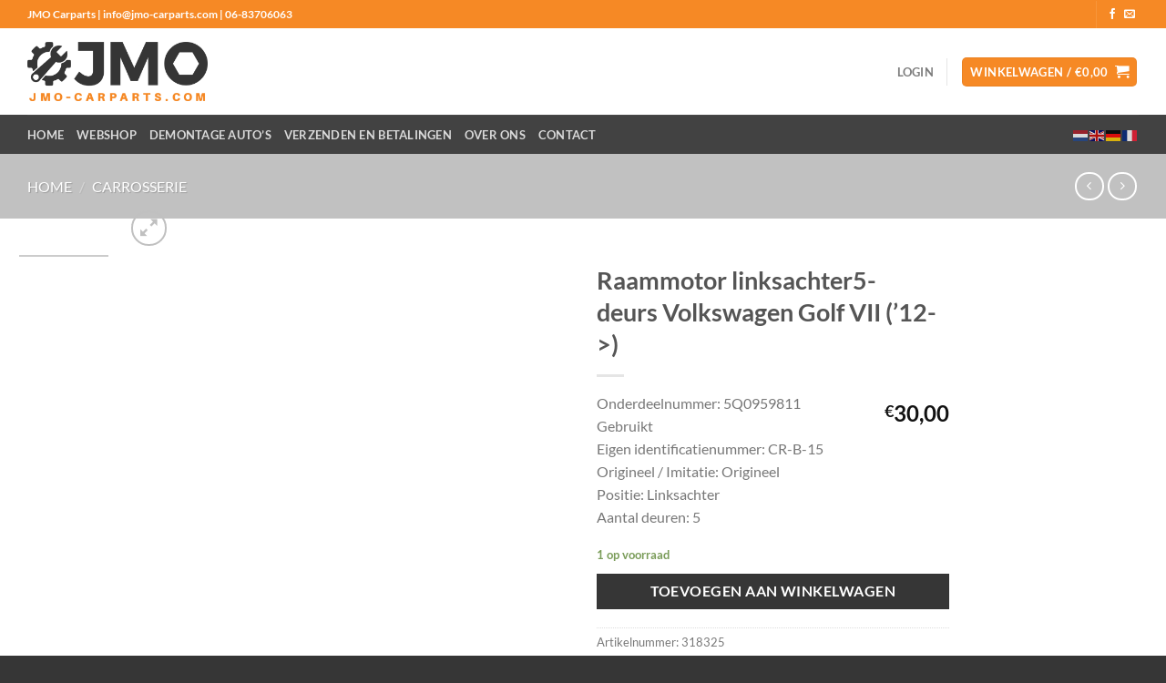

--- FILE ---
content_type: text/html; charset=utf-8
request_url: https://www.google.com/recaptcha/api2/anchor?ar=1&k=6LfWfIIUAAAAADmhqYPXCSg4EYztO5S9829c7FC1&co=aHR0cHM6Ly93d3cuam1vLWNhcnBhcnRzLmNvbTo0NDM.&hl=en&v=9TiwnJFHeuIw_s0wSd3fiKfN&size=invisible&anchor-ms=80000&execute-ms=30000&cb=5bc6d77ltzwa
body_size: 48049
content:
<!DOCTYPE HTML><html dir="ltr" lang="en"><head><meta http-equiv="Content-Type" content="text/html; charset=UTF-8">
<meta http-equiv="X-UA-Compatible" content="IE=edge">
<title>reCAPTCHA</title>
<style type="text/css">
/* cyrillic-ext */
@font-face {
  font-family: 'Roboto';
  font-style: normal;
  font-weight: 400;
  font-stretch: 100%;
  src: url(//fonts.gstatic.com/s/roboto/v48/KFO7CnqEu92Fr1ME7kSn66aGLdTylUAMa3GUBHMdazTgWw.woff2) format('woff2');
  unicode-range: U+0460-052F, U+1C80-1C8A, U+20B4, U+2DE0-2DFF, U+A640-A69F, U+FE2E-FE2F;
}
/* cyrillic */
@font-face {
  font-family: 'Roboto';
  font-style: normal;
  font-weight: 400;
  font-stretch: 100%;
  src: url(//fonts.gstatic.com/s/roboto/v48/KFO7CnqEu92Fr1ME7kSn66aGLdTylUAMa3iUBHMdazTgWw.woff2) format('woff2');
  unicode-range: U+0301, U+0400-045F, U+0490-0491, U+04B0-04B1, U+2116;
}
/* greek-ext */
@font-face {
  font-family: 'Roboto';
  font-style: normal;
  font-weight: 400;
  font-stretch: 100%;
  src: url(//fonts.gstatic.com/s/roboto/v48/KFO7CnqEu92Fr1ME7kSn66aGLdTylUAMa3CUBHMdazTgWw.woff2) format('woff2');
  unicode-range: U+1F00-1FFF;
}
/* greek */
@font-face {
  font-family: 'Roboto';
  font-style: normal;
  font-weight: 400;
  font-stretch: 100%;
  src: url(//fonts.gstatic.com/s/roboto/v48/KFO7CnqEu92Fr1ME7kSn66aGLdTylUAMa3-UBHMdazTgWw.woff2) format('woff2');
  unicode-range: U+0370-0377, U+037A-037F, U+0384-038A, U+038C, U+038E-03A1, U+03A3-03FF;
}
/* math */
@font-face {
  font-family: 'Roboto';
  font-style: normal;
  font-weight: 400;
  font-stretch: 100%;
  src: url(//fonts.gstatic.com/s/roboto/v48/KFO7CnqEu92Fr1ME7kSn66aGLdTylUAMawCUBHMdazTgWw.woff2) format('woff2');
  unicode-range: U+0302-0303, U+0305, U+0307-0308, U+0310, U+0312, U+0315, U+031A, U+0326-0327, U+032C, U+032F-0330, U+0332-0333, U+0338, U+033A, U+0346, U+034D, U+0391-03A1, U+03A3-03A9, U+03B1-03C9, U+03D1, U+03D5-03D6, U+03F0-03F1, U+03F4-03F5, U+2016-2017, U+2034-2038, U+203C, U+2040, U+2043, U+2047, U+2050, U+2057, U+205F, U+2070-2071, U+2074-208E, U+2090-209C, U+20D0-20DC, U+20E1, U+20E5-20EF, U+2100-2112, U+2114-2115, U+2117-2121, U+2123-214F, U+2190, U+2192, U+2194-21AE, U+21B0-21E5, U+21F1-21F2, U+21F4-2211, U+2213-2214, U+2216-22FF, U+2308-230B, U+2310, U+2319, U+231C-2321, U+2336-237A, U+237C, U+2395, U+239B-23B7, U+23D0, U+23DC-23E1, U+2474-2475, U+25AF, U+25B3, U+25B7, U+25BD, U+25C1, U+25CA, U+25CC, U+25FB, U+266D-266F, U+27C0-27FF, U+2900-2AFF, U+2B0E-2B11, U+2B30-2B4C, U+2BFE, U+3030, U+FF5B, U+FF5D, U+1D400-1D7FF, U+1EE00-1EEFF;
}
/* symbols */
@font-face {
  font-family: 'Roboto';
  font-style: normal;
  font-weight: 400;
  font-stretch: 100%;
  src: url(//fonts.gstatic.com/s/roboto/v48/KFO7CnqEu92Fr1ME7kSn66aGLdTylUAMaxKUBHMdazTgWw.woff2) format('woff2');
  unicode-range: U+0001-000C, U+000E-001F, U+007F-009F, U+20DD-20E0, U+20E2-20E4, U+2150-218F, U+2190, U+2192, U+2194-2199, U+21AF, U+21E6-21F0, U+21F3, U+2218-2219, U+2299, U+22C4-22C6, U+2300-243F, U+2440-244A, U+2460-24FF, U+25A0-27BF, U+2800-28FF, U+2921-2922, U+2981, U+29BF, U+29EB, U+2B00-2BFF, U+4DC0-4DFF, U+FFF9-FFFB, U+10140-1018E, U+10190-1019C, U+101A0, U+101D0-101FD, U+102E0-102FB, U+10E60-10E7E, U+1D2C0-1D2D3, U+1D2E0-1D37F, U+1F000-1F0FF, U+1F100-1F1AD, U+1F1E6-1F1FF, U+1F30D-1F30F, U+1F315, U+1F31C, U+1F31E, U+1F320-1F32C, U+1F336, U+1F378, U+1F37D, U+1F382, U+1F393-1F39F, U+1F3A7-1F3A8, U+1F3AC-1F3AF, U+1F3C2, U+1F3C4-1F3C6, U+1F3CA-1F3CE, U+1F3D4-1F3E0, U+1F3ED, U+1F3F1-1F3F3, U+1F3F5-1F3F7, U+1F408, U+1F415, U+1F41F, U+1F426, U+1F43F, U+1F441-1F442, U+1F444, U+1F446-1F449, U+1F44C-1F44E, U+1F453, U+1F46A, U+1F47D, U+1F4A3, U+1F4B0, U+1F4B3, U+1F4B9, U+1F4BB, U+1F4BF, U+1F4C8-1F4CB, U+1F4D6, U+1F4DA, U+1F4DF, U+1F4E3-1F4E6, U+1F4EA-1F4ED, U+1F4F7, U+1F4F9-1F4FB, U+1F4FD-1F4FE, U+1F503, U+1F507-1F50B, U+1F50D, U+1F512-1F513, U+1F53E-1F54A, U+1F54F-1F5FA, U+1F610, U+1F650-1F67F, U+1F687, U+1F68D, U+1F691, U+1F694, U+1F698, U+1F6AD, U+1F6B2, U+1F6B9-1F6BA, U+1F6BC, U+1F6C6-1F6CF, U+1F6D3-1F6D7, U+1F6E0-1F6EA, U+1F6F0-1F6F3, U+1F6F7-1F6FC, U+1F700-1F7FF, U+1F800-1F80B, U+1F810-1F847, U+1F850-1F859, U+1F860-1F887, U+1F890-1F8AD, U+1F8B0-1F8BB, U+1F8C0-1F8C1, U+1F900-1F90B, U+1F93B, U+1F946, U+1F984, U+1F996, U+1F9E9, U+1FA00-1FA6F, U+1FA70-1FA7C, U+1FA80-1FA89, U+1FA8F-1FAC6, U+1FACE-1FADC, U+1FADF-1FAE9, U+1FAF0-1FAF8, U+1FB00-1FBFF;
}
/* vietnamese */
@font-face {
  font-family: 'Roboto';
  font-style: normal;
  font-weight: 400;
  font-stretch: 100%;
  src: url(//fonts.gstatic.com/s/roboto/v48/KFO7CnqEu92Fr1ME7kSn66aGLdTylUAMa3OUBHMdazTgWw.woff2) format('woff2');
  unicode-range: U+0102-0103, U+0110-0111, U+0128-0129, U+0168-0169, U+01A0-01A1, U+01AF-01B0, U+0300-0301, U+0303-0304, U+0308-0309, U+0323, U+0329, U+1EA0-1EF9, U+20AB;
}
/* latin-ext */
@font-face {
  font-family: 'Roboto';
  font-style: normal;
  font-weight: 400;
  font-stretch: 100%;
  src: url(//fonts.gstatic.com/s/roboto/v48/KFO7CnqEu92Fr1ME7kSn66aGLdTylUAMa3KUBHMdazTgWw.woff2) format('woff2');
  unicode-range: U+0100-02BA, U+02BD-02C5, U+02C7-02CC, U+02CE-02D7, U+02DD-02FF, U+0304, U+0308, U+0329, U+1D00-1DBF, U+1E00-1E9F, U+1EF2-1EFF, U+2020, U+20A0-20AB, U+20AD-20C0, U+2113, U+2C60-2C7F, U+A720-A7FF;
}
/* latin */
@font-face {
  font-family: 'Roboto';
  font-style: normal;
  font-weight: 400;
  font-stretch: 100%;
  src: url(//fonts.gstatic.com/s/roboto/v48/KFO7CnqEu92Fr1ME7kSn66aGLdTylUAMa3yUBHMdazQ.woff2) format('woff2');
  unicode-range: U+0000-00FF, U+0131, U+0152-0153, U+02BB-02BC, U+02C6, U+02DA, U+02DC, U+0304, U+0308, U+0329, U+2000-206F, U+20AC, U+2122, U+2191, U+2193, U+2212, U+2215, U+FEFF, U+FFFD;
}
/* cyrillic-ext */
@font-face {
  font-family: 'Roboto';
  font-style: normal;
  font-weight: 500;
  font-stretch: 100%;
  src: url(//fonts.gstatic.com/s/roboto/v48/KFO7CnqEu92Fr1ME7kSn66aGLdTylUAMa3GUBHMdazTgWw.woff2) format('woff2');
  unicode-range: U+0460-052F, U+1C80-1C8A, U+20B4, U+2DE0-2DFF, U+A640-A69F, U+FE2E-FE2F;
}
/* cyrillic */
@font-face {
  font-family: 'Roboto';
  font-style: normal;
  font-weight: 500;
  font-stretch: 100%;
  src: url(//fonts.gstatic.com/s/roboto/v48/KFO7CnqEu92Fr1ME7kSn66aGLdTylUAMa3iUBHMdazTgWw.woff2) format('woff2');
  unicode-range: U+0301, U+0400-045F, U+0490-0491, U+04B0-04B1, U+2116;
}
/* greek-ext */
@font-face {
  font-family: 'Roboto';
  font-style: normal;
  font-weight: 500;
  font-stretch: 100%;
  src: url(//fonts.gstatic.com/s/roboto/v48/KFO7CnqEu92Fr1ME7kSn66aGLdTylUAMa3CUBHMdazTgWw.woff2) format('woff2');
  unicode-range: U+1F00-1FFF;
}
/* greek */
@font-face {
  font-family: 'Roboto';
  font-style: normal;
  font-weight: 500;
  font-stretch: 100%;
  src: url(//fonts.gstatic.com/s/roboto/v48/KFO7CnqEu92Fr1ME7kSn66aGLdTylUAMa3-UBHMdazTgWw.woff2) format('woff2');
  unicode-range: U+0370-0377, U+037A-037F, U+0384-038A, U+038C, U+038E-03A1, U+03A3-03FF;
}
/* math */
@font-face {
  font-family: 'Roboto';
  font-style: normal;
  font-weight: 500;
  font-stretch: 100%;
  src: url(//fonts.gstatic.com/s/roboto/v48/KFO7CnqEu92Fr1ME7kSn66aGLdTylUAMawCUBHMdazTgWw.woff2) format('woff2');
  unicode-range: U+0302-0303, U+0305, U+0307-0308, U+0310, U+0312, U+0315, U+031A, U+0326-0327, U+032C, U+032F-0330, U+0332-0333, U+0338, U+033A, U+0346, U+034D, U+0391-03A1, U+03A3-03A9, U+03B1-03C9, U+03D1, U+03D5-03D6, U+03F0-03F1, U+03F4-03F5, U+2016-2017, U+2034-2038, U+203C, U+2040, U+2043, U+2047, U+2050, U+2057, U+205F, U+2070-2071, U+2074-208E, U+2090-209C, U+20D0-20DC, U+20E1, U+20E5-20EF, U+2100-2112, U+2114-2115, U+2117-2121, U+2123-214F, U+2190, U+2192, U+2194-21AE, U+21B0-21E5, U+21F1-21F2, U+21F4-2211, U+2213-2214, U+2216-22FF, U+2308-230B, U+2310, U+2319, U+231C-2321, U+2336-237A, U+237C, U+2395, U+239B-23B7, U+23D0, U+23DC-23E1, U+2474-2475, U+25AF, U+25B3, U+25B7, U+25BD, U+25C1, U+25CA, U+25CC, U+25FB, U+266D-266F, U+27C0-27FF, U+2900-2AFF, U+2B0E-2B11, U+2B30-2B4C, U+2BFE, U+3030, U+FF5B, U+FF5D, U+1D400-1D7FF, U+1EE00-1EEFF;
}
/* symbols */
@font-face {
  font-family: 'Roboto';
  font-style: normal;
  font-weight: 500;
  font-stretch: 100%;
  src: url(//fonts.gstatic.com/s/roboto/v48/KFO7CnqEu92Fr1ME7kSn66aGLdTylUAMaxKUBHMdazTgWw.woff2) format('woff2');
  unicode-range: U+0001-000C, U+000E-001F, U+007F-009F, U+20DD-20E0, U+20E2-20E4, U+2150-218F, U+2190, U+2192, U+2194-2199, U+21AF, U+21E6-21F0, U+21F3, U+2218-2219, U+2299, U+22C4-22C6, U+2300-243F, U+2440-244A, U+2460-24FF, U+25A0-27BF, U+2800-28FF, U+2921-2922, U+2981, U+29BF, U+29EB, U+2B00-2BFF, U+4DC0-4DFF, U+FFF9-FFFB, U+10140-1018E, U+10190-1019C, U+101A0, U+101D0-101FD, U+102E0-102FB, U+10E60-10E7E, U+1D2C0-1D2D3, U+1D2E0-1D37F, U+1F000-1F0FF, U+1F100-1F1AD, U+1F1E6-1F1FF, U+1F30D-1F30F, U+1F315, U+1F31C, U+1F31E, U+1F320-1F32C, U+1F336, U+1F378, U+1F37D, U+1F382, U+1F393-1F39F, U+1F3A7-1F3A8, U+1F3AC-1F3AF, U+1F3C2, U+1F3C4-1F3C6, U+1F3CA-1F3CE, U+1F3D4-1F3E0, U+1F3ED, U+1F3F1-1F3F3, U+1F3F5-1F3F7, U+1F408, U+1F415, U+1F41F, U+1F426, U+1F43F, U+1F441-1F442, U+1F444, U+1F446-1F449, U+1F44C-1F44E, U+1F453, U+1F46A, U+1F47D, U+1F4A3, U+1F4B0, U+1F4B3, U+1F4B9, U+1F4BB, U+1F4BF, U+1F4C8-1F4CB, U+1F4D6, U+1F4DA, U+1F4DF, U+1F4E3-1F4E6, U+1F4EA-1F4ED, U+1F4F7, U+1F4F9-1F4FB, U+1F4FD-1F4FE, U+1F503, U+1F507-1F50B, U+1F50D, U+1F512-1F513, U+1F53E-1F54A, U+1F54F-1F5FA, U+1F610, U+1F650-1F67F, U+1F687, U+1F68D, U+1F691, U+1F694, U+1F698, U+1F6AD, U+1F6B2, U+1F6B9-1F6BA, U+1F6BC, U+1F6C6-1F6CF, U+1F6D3-1F6D7, U+1F6E0-1F6EA, U+1F6F0-1F6F3, U+1F6F7-1F6FC, U+1F700-1F7FF, U+1F800-1F80B, U+1F810-1F847, U+1F850-1F859, U+1F860-1F887, U+1F890-1F8AD, U+1F8B0-1F8BB, U+1F8C0-1F8C1, U+1F900-1F90B, U+1F93B, U+1F946, U+1F984, U+1F996, U+1F9E9, U+1FA00-1FA6F, U+1FA70-1FA7C, U+1FA80-1FA89, U+1FA8F-1FAC6, U+1FACE-1FADC, U+1FADF-1FAE9, U+1FAF0-1FAF8, U+1FB00-1FBFF;
}
/* vietnamese */
@font-face {
  font-family: 'Roboto';
  font-style: normal;
  font-weight: 500;
  font-stretch: 100%;
  src: url(//fonts.gstatic.com/s/roboto/v48/KFO7CnqEu92Fr1ME7kSn66aGLdTylUAMa3OUBHMdazTgWw.woff2) format('woff2');
  unicode-range: U+0102-0103, U+0110-0111, U+0128-0129, U+0168-0169, U+01A0-01A1, U+01AF-01B0, U+0300-0301, U+0303-0304, U+0308-0309, U+0323, U+0329, U+1EA0-1EF9, U+20AB;
}
/* latin-ext */
@font-face {
  font-family: 'Roboto';
  font-style: normal;
  font-weight: 500;
  font-stretch: 100%;
  src: url(//fonts.gstatic.com/s/roboto/v48/KFO7CnqEu92Fr1ME7kSn66aGLdTylUAMa3KUBHMdazTgWw.woff2) format('woff2');
  unicode-range: U+0100-02BA, U+02BD-02C5, U+02C7-02CC, U+02CE-02D7, U+02DD-02FF, U+0304, U+0308, U+0329, U+1D00-1DBF, U+1E00-1E9F, U+1EF2-1EFF, U+2020, U+20A0-20AB, U+20AD-20C0, U+2113, U+2C60-2C7F, U+A720-A7FF;
}
/* latin */
@font-face {
  font-family: 'Roboto';
  font-style: normal;
  font-weight: 500;
  font-stretch: 100%;
  src: url(//fonts.gstatic.com/s/roboto/v48/KFO7CnqEu92Fr1ME7kSn66aGLdTylUAMa3yUBHMdazQ.woff2) format('woff2');
  unicode-range: U+0000-00FF, U+0131, U+0152-0153, U+02BB-02BC, U+02C6, U+02DA, U+02DC, U+0304, U+0308, U+0329, U+2000-206F, U+20AC, U+2122, U+2191, U+2193, U+2212, U+2215, U+FEFF, U+FFFD;
}
/* cyrillic-ext */
@font-face {
  font-family: 'Roboto';
  font-style: normal;
  font-weight: 900;
  font-stretch: 100%;
  src: url(//fonts.gstatic.com/s/roboto/v48/KFO7CnqEu92Fr1ME7kSn66aGLdTylUAMa3GUBHMdazTgWw.woff2) format('woff2');
  unicode-range: U+0460-052F, U+1C80-1C8A, U+20B4, U+2DE0-2DFF, U+A640-A69F, U+FE2E-FE2F;
}
/* cyrillic */
@font-face {
  font-family: 'Roboto';
  font-style: normal;
  font-weight: 900;
  font-stretch: 100%;
  src: url(//fonts.gstatic.com/s/roboto/v48/KFO7CnqEu92Fr1ME7kSn66aGLdTylUAMa3iUBHMdazTgWw.woff2) format('woff2');
  unicode-range: U+0301, U+0400-045F, U+0490-0491, U+04B0-04B1, U+2116;
}
/* greek-ext */
@font-face {
  font-family: 'Roboto';
  font-style: normal;
  font-weight: 900;
  font-stretch: 100%;
  src: url(//fonts.gstatic.com/s/roboto/v48/KFO7CnqEu92Fr1ME7kSn66aGLdTylUAMa3CUBHMdazTgWw.woff2) format('woff2');
  unicode-range: U+1F00-1FFF;
}
/* greek */
@font-face {
  font-family: 'Roboto';
  font-style: normal;
  font-weight: 900;
  font-stretch: 100%;
  src: url(//fonts.gstatic.com/s/roboto/v48/KFO7CnqEu92Fr1ME7kSn66aGLdTylUAMa3-UBHMdazTgWw.woff2) format('woff2');
  unicode-range: U+0370-0377, U+037A-037F, U+0384-038A, U+038C, U+038E-03A1, U+03A3-03FF;
}
/* math */
@font-face {
  font-family: 'Roboto';
  font-style: normal;
  font-weight: 900;
  font-stretch: 100%;
  src: url(//fonts.gstatic.com/s/roboto/v48/KFO7CnqEu92Fr1ME7kSn66aGLdTylUAMawCUBHMdazTgWw.woff2) format('woff2');
  unicode-range: U+0302-0303, U+0305, U+0307-0308, U+0310, U+0312, U+0315, U+031A, U+0326-0327, U+032C, U+032F-0330, U+0332-0333, U+0338, U+033A, U+0346, U+034D, U+0391-03A1, U+03A3-03A9, U+03B1-03C9, U+03D1, U+03D5-03D6, U+03F0-03F1, U+03F4-03F5, U+2016-2017, U+2034-2038, U+203C, U+2040, U+2043, U+2047, U+2050, U+2057, U+205F, U+2070-2071, U+2074-208E, U+2090-209C, U+20D0-20DC, U+20E1, U+20E5-20EF, U+2100-2112, U+2114-2115, U+2117-2121, U+2123-214F, U+2190, U+2192, U+2194-21AE, U+21B0-21E5, U+21F1-21F2, U+21F4-2211, U+2213-2214, U+2216-22FF, U+2308-230B, U+2310, U+2319, U+231C-2321, U+2336-237A, U+237C, U+2395, U+239B-23B7, U+23D0, U+23DC-23E1, U+2474-2475, U+25AF, U+25B3, U+25B7, U+25BD, U+25C1, U+25CA, U+25CC, U+25FB, U+266D-266F, U+27C0-27FF, U+2900-2AFF, U+2B0E-2B11, U+2B30-2B4C, U+2BFE, U+3030, U+FF5B, U+FF5D, U+1D400-1D7FF, U+1EE00-1EEFF;
}
/* symbols */
@font-face {
  font-family: 'Roboto';
  font-style: normal;
  font-weight: 900;
  font-stretch: 100%;
  src: url(//fonts.gstatic.com/s/roboto/v48/KFO7CnqEu92Fr1ME7kSn66aGLdTylUAMaxKUBHMdazTgWw.woff2) format('woff2');
  unicode-range: U+0001-000C, U+000E-001F, U+007F-009F, U+20DD-20E0, U+20E2-20E4, U+2150-218F, U+2190, U+2192, U+2194-2199, U+21AF, U+21E6-21F0, U+21F3, U+2218-2219, U+2299, U+22C4-22C6, U+2300-243F, U+2440-244A, U+2460-24FF, U+25A0-27BF, U+2800-28FF, U+2921-2922, U+2981, U+29BF, U+29EB, U+2B00-2BFF, U+4DC0-4DFF, U+FFF9-FFFB, U+10140-1018E, U+10190-1019C, U+101A0, U+101D0-101FD, U+102E0-102FB, U+10E60-10E7E, U+1D2C0-1D2D3, U+1D2E0-1D37F, U+1F000-1F0FF, U+1F100-1F1AD, U+1F1E6-1F1FF, U+1F30D-1F30F, U+1F315, U+1F31C, U+1F31E, U+1F320-1F32C, U+1F336, U+1F378, U+1F37D, U+1F382, U+1F393-1F39F, U+1F3A7-1F3A8, U+1F3AC-1F3AF, U+1F3C2, U+1F3C4-1F3C6, U+1F3CA-1F3CE, U+1F3D4-1F3E0, U+1F3ED, U+1F3F1-1F3F3, U+1F3F5-1F3F7, U+1F408, U+1F415, U+1F41F, U+1F426, U+1F43F, U+1F441-1F442, U+1F444, U+1F446-1F449, U+1F44C-1F44E, U+1F453, U+1F46A, U+1F47D, U+1F4A3, U+1F4B0, U+1F4B3, U+1F4B9, U+1F4BB, U+1F4BF, U+1F4C8-1F4CB, U+1F4D6, U+1F4DA, U+1F4DF, U+1F4E3-1F4E6, U+1F4EA-1F4ED, U+1F4F7, U+1F4F9-1F4FB, U+1F4FD-1F4FE, U+1F503, U+1F507-1F50B, U+1F50D, U+1F512-1F513, U+1F53E-1F54A, U+1F54F-1F5FA, U+1F610, U+1F650-1F67F, U+1F687, U+1F68D, U+1F691, U+1F694, U+1F698, U+1F6AD, U+1F6B2, U+1F6B9-1F6BA, U+1F6BC, U+1F6C6-1F6CF, U+1F6D3-1F6D7, U+1F6E0-1F6EA, U+1F6F0-1F6F3, U+1F6F7-1F6FC, U+1F700-1F7FF, U+1F800-1F80B, U+1F810-1F847, U+1F850-1F859, U+1F860-1F887, U+1F890-1F8AD, U+1F8B0-1F8BB, U+1F8C0-1F8C1, U+1F900-1F90B, U+1F93B, U+1F946, U+1F984, U+1F996, U+1F9E9, U+1FA00-1FA6F, U+1FA70-1FA7C, U+1FA80-1FA89, U+1FA8F-1FAC6, U+1FACE-1FADC, U+1FADF-1FAE9, U+1FAF0-1FAF8, U+1FB00-1FBFF;
}
/* vietnamese */
@font-face {
  font-family: 'Roboto';
  font-style: normal;
  font-weight: 900;
  font-stretch: 100%;
  src: url(//fonts.gstatic.com/s/roboto/v48/KFO7CnqEu92Fr1ME7kSn66aGLdTylUAMa3OUBHMdazTgWw.woff2) format('woff2');
  unicode-range: U+0102-0103, U+0110-0111, U+0128-0129, U+0168-0169, U+01A0-01A1, U+01AF-01B0, U+0300-0301, U+0303-0304, U+0308-0309, U+0323, U+0329, U+1EA0-1EF9, U+20AB;
}
/* latin-ext */
@font-face {
  font-family: 'Roboto';
  font-style: normal;
  font-weight: 900;
  font-stretch: 100%;
  src: url(//fonts.gstatic.com/s/roboto/v48/KFO7CnqEu92Fr1ME7kSn66aGLdTylUAMa3KUBHMdazTgWw.woff2) format('woff2');
  unicode-range: U+0100-02BA, U+02BD-02C5, U+02C7-02CC, U+02CE-02D7, U+02DD-02FF, U+0304, U+0308, U+0329, U+1D00-1DBF, U+1E00-1E9F, U+1EF2-1EFF, U+2020, U+20A0-20AB, U+20AD-20C0, U+2113, U+2C60-2C7F, U+A720-A7FF;
}
/* latin */
@font-face {
  font-family: 'Roboto';
  font-style: normal;
  font-weight: 900;
  font-stretch: 100%;
  src: url(//fonts.gstatic.com/s/roboto/v48/KFO7CnqEu92Fr1ME7kSn66aGLdTylUAMa3yUBHMdazQ.woff2) format('woff2');
  unicode-range: U+0000-00FF, U+0131, U+0152-0153, U+02BB-02BC, U+02C6, U+02DA, U+02DC, U+0304, U+0308, U+0329, U+2000-206F, U+20AC, U+2122, U+2191, U+2193, U+2212, U+2215, U+FEFF, U+FFFD;
}

</style>
<link rel="stylesheet" type="text/css" href="https://www.gstatic.com/recaptcha/releases/9TiwnJFHeuIw_s0wSd3fiKfN/styles__ltr.css">
<script nonce="xcYusZOm4huUpzE8cvb7yg" type="text/javascript">window['__recaptcha_api'] = 'https://www.google.com/recaptcha/api2/';</script>
<script type="text/javascript" src="https://www.gstatic.com/recaptcha/releases/9TiwnJFHeuIw_s0wSd3fiKfN/recaptcha__en.js" nonce="xcYusZOm4huUpzE8cvb7yg">
      
    </script></head>
<body><div id="rc-anchor-alert" class="rc-anchor-alert"></div>
<input type="hidden" id="recaptcha-token" value="[base64]">
<script type="text/javascript" nonce="xcYusZOm4huUpzE8cvb7yg">
      recaptcha.anchor.Main.init("[\x22ainput\x22,[\x22bgdata\x22,\x22\x22,\[base64]/[base64]/bmV3IFpbdF0obVswXSk6Sz09Mj9uZXcgWlt0XShtWzBdLG1bMV0pOks9PTM/bmV3IFpbdF0obVswXSxtWzFdLG1bMl0pOks9PTQ/[base64]/[base64]/[base64]/[base64]/[base64]/[base64]/[base64]/[base64]/[base64]/[base64]/[base64]/[base64]/[base64]/[base64]\\u003d\\u003d\x22,\[base64]\\u003d\\u003d\x22,\x22KcOWe8KgYMKCdsOjDCpLW8OIw6TDtMOowpjCj8KHbUdIbMKAZ21PwrDDtcKVwrPCjMKuLcOPGA1GVAYlSXtSbsOAUMKZwr7CjMKWwqgxw67CqMOtw6ZBfcOeScOZbsOdw540w5/ChMOGwrzDsMOswrQpJUPCm2zChcORXXnCp8K1w5/DtybDr2rCjcK6wo1fHcOvXMOZw7PCnybDlSx5wo/DkMKRUcO9w77DlMOBw7RJGsOtw5rDj8OmN8KmwqVqdMKAehHDk8Kqw4DCsScSw7bDvsKTaH/DsWXDs8Kkw4V0w4obIMKRw55fesOtdzHCvMK/FC/CinbDiyVzcMOKTnPDk1zCoh/[base64]/[base64]/DsMOXX8KvflFtaE0nw75fU8KNwpbDtmVTF8KzwoAjw5QyDXzCtmdfe1gBADvCkntXagbDmzDDk1Bow5/DnUpFw4jCv8KbaWVFwoTCiMKow5Ftw4N9w7RFesOnwqzCpQbDmlfChH9dw6TDtE/CkMKIwrQvwooObMK9wrbCv8Orwr9rw6wvw6DDsi3CgRVoTh/[base64]/DqyErU8OCHsOowq3CrHLCiBDDg1TCryTCvRZ+K8KVFx9gOQQ3w4h0TcOkw58RVcKNRj0DWV/Dqi3CjMKTASXCrlIYAsK/AEfDkMOuNUPDqsOPFMOpECQzw4HDrMOSdTTCpsOWaETDjVkww4B7wo5iwoQCwpMuwpItbnLDuEPCuMOOBD4VPwLCicOowrkrLVrCs8OnbBjCtjXDu8KTLcKnfsKXB8OYw7FZwqTDoDjCjzHDqT4Pw7bCq8KmcQ92w5ArOsKQU8Ocw4NhFMO/[base64]/[base64]/G0DDncOAw7DCp8O9w4R1wptmfm7DiSDChRHCkcORw7nCki8sUsKCwqDDilRfAQ7CsSgPwqNONcKod3dqQkvDhFNFw6Bjwp/DhBnDs2ckwrIEMFXCulTCnsOywpt8U1PDp8KwwpLCvsOYw741fcO8VgzDusO7MTtNw4s4Qh9BZcOOIMKbM1/DuAwPRl3CvFtaw699H1zDtMOWBsOYwp3Dr0bCi8Osw57Ck8OgBTpowrjCpsOwwro/wqN2A8KoL8Opa8Oiw4FQwqTDgifDrMKxFE/CtzbCl8K1ezPDpMOBfcOxw6rCn8OmwpEEwoFWPXvDtcOkZzoAwpjDjFbCo3rDmnELMXJiwrXDhAoMIWnCiU7ClcOnLQBewrImCwI8S8KYf8OzFWHClUfDi8OOw5Qpwq1gV3Mpw70Ww5TCkDvCn1kfE8OUL18/wr9APcKPPMK2wrTCvi1qw64Sw73CtRXCi2zDrcK/[base64]/RivCq8Ofw7DDglzCrsK1wqtzw73CglDCmMK1wr7DsMKDwo/CmsOMCcKWOsOuJGYiwoFUw5FNCl/Cu3/[base64]/DrcKYYiLDug80wrjDoRUsUsONw4jCoMKhwp95w6tTQcOjK3vCoSHDg004CMKswq0awpvDuilkw65vZsKDw4fCisKCIg/Du1h4wpXCjUdywqlma0XDqCHCnMKCw6rCpG7CmTvDiAx8csKNwpjCmsKXwrPCgXx6w4LDosKPQh3CmMKlw43CisO7C0gpwqDDiRcGIgoTw4zCncKNwrvDtkMVH3bDt0LClMKSDMKZOVBsw6nDi8KZL8KTwrNFw59hw7/CoXLCqSUzGR3DuMKqesKuw5MWw5LDg0bDsWEQw5LCmnbCg8OuBgJtPQRUNV/[base64]/Cm8OjVztTWGo7wrvDnE0Yw5TCosORw5sTwqPDvsK7IRoCw6hNwoZRYcKUfnnCi2HDmcK/Zg19H1TDvMKPXCPDoEs5wpwswrs3NhcMP2TCmcKscGLCqMK0SMKsNsOwwqZIbMKPUloGw67DoWrDiQwrw5cqYR5lw55rwr3Dgl/DoTA/AmZ1w7zDrsKww64mwpIJMsKlwrUXwpHCk8OYw6vDsz7Dp8Osw7PCj2cVMx/Ct8Otw7dZL8O6w5hFwqnCkTZDw6dxdkolEMOowrNZwqTDosKEw44kT8OSPsOZecO0J3ZAwpM5w6vCqMKcw63DsBnDvB1XaHouw6nCkhlIw4RVCcOawopYX8O0NBdAfnMrUsOiwpLCiyETC8KZwpdeacOeGsKuwonDnX0nw7zCsMKawoZPw5MbBcOOwpzCgC/CkMKWwojDjMOPUsKFdQTDhhTCswTDisKYw4HCrsO+w5hQwrY+w67DrWvCu8Oww7fCuF7DpMKpInwhwr83w7hyScKbwpM9XsONw4bDpyTCj3nDoBAFw6J1w5TDgTjDlcOLU8KIwq/CmcKuw4kbHjbDpyJ5wq1Qwr9Qw5lqw4lXCcKDBxfCkcOjw5jClMKCcWYNwpNdRx10w6DDjFDCuHAVUMO1CwfDl3LDjMKSwonDgTsLworCg8KOw782T8KcwrzDpFbCkg3Dpzwlw7fDgCnDpSwBE8OKTcK+wpnCpn7DpRLCmcOcwrk1w5R5PMOUw6Q/w6QlbsK0wqcVDcO4cV1iB8OjIMOEVxxjw60Lwp7CjcOWwqchwpbDvDHCrypJcjTCpQ/Dh8O8w4Vfwp7DuhTCgx8ZwpfCl8Ktw6/Ciww/[base64]/w6J8w4nDsnzDmTnCnMKNwrlxDMOBYcK1MAbCsMKUf8K8w51Fw53CuTsowrMhCnbDlTpWw6kmEkVLa3/Ck8KIw73DlMKZVHFSwozCpxAPRsO4QwtKwp0twpPClVHCk3rDg3rCr8O5wq0Cwqt5wpPCjsK4f8O3eiDDosKtwpsewoZiw7xWwrRDw7B3wpV+w6Z+H1RxwroDCU8pGRvCrmETw7HCjsK9w4TCvsK0TMKeEMOjw7RTwqQ/ckzCpyAPFF4bwozCuSUew6fDi8KdwrsrfwNVwpbCu8KTdnbCosOFGcOkNB7DjHomJjHDhcOueEFnPMKOMm3DiMKkKcKOWTvDvHcSw4TDh8OmQMOKwpDDk1bCj8KrVxXCuEhZw5lhwopHw5hLcMOCHHkJVGUuw5kddBHDtcKaY8OBwrrDksK9wq9VGw/DpEfDoHxJfQnDj8OTB8KwwrUcTMKwL8KrYsKDwrs/bjwzVEPCksK5w5tvwrjDm8K+wqIhwo1XwplZOsKfw7Y+V8KTw7cmG0XDhQIKBC/Cqh/CrFQlwrXCsSvDisOQw7bDhT8ca8KLVUs5asO+R8OGwrPDiMOHw4gKwr3Ch8OFeBDDhU0cw5/DjysmYcOkwqxVwr7CkQfCpEIKfjZkw6PDn8O5woRwwrEBworDm8OpKXXDjsKGwpJmw44lO8KCawDDqMOnwqDCl8OUwqTCvDgMw6LDohg9wr4MAB/Cr8O3dS5GQw04JsOjYsOXNlFTB8Kaw5HDv01QwrshHUnDllNcw73CnFXDm8KCczRQw5/ColRjwpHCjwN0Q3jDtxTCmCnCi8OWwqjDicOGcGXDuQ7DisOHIypDw5PCsVBdwrIlecK5NMKwQj1SwrpodMK1E1o2wpc7wqfDqMO2P8OMOVrCj1HCnQjDtVPDkcOUwrXDssOVwqN5FsOYOC4DZVBWMQfCiWLCqhzCj0TDuyQHRMKWNsKdwrfCqzvCvk/Dp8KSGTzDrsKTfsOewrbDocOjXMOJM8O1w5g1JBomw5nCiyTChcK/wqDDjCjCgnLClgoCw6fDqMOGwopJa8Ktw5TCsyrDtMOQMwbDlMOwwro7BxhfD8K1Pkx7w6tjYsOkwqvCj8KeL8OYw53Dj8KZwq/[base64]/CqC1IdcKnwqTDksOVwodfw71jSMOgw71RGcOzYcOlwpjCvC4ywpvDo8O2V8KewolJQ19QwrZMw67Ci8ObwrrCojDClsOMcjzDoMOCwonDlGZKw40XwpFwScKzw7sswqXCvygcbQF5wq/[base64]/[base64]/[base64]/w4bCkTs+w5JQPkpIcidQKcOEC8OKwqZRwqbDrMKBwr1RFcKTwp1AFsO4wpUlO34Nwrdjw7nCoMO6MMOYwo3DiMO/[base64]/[base64]/DlC1fwrxUNVrDoCM4SMOLw7TDlVPCtXFDdsONcTBdwoHDr0giw51pEcKqwpnDnMOiBsKBwp/CvAnDlTNYwrxPw4/DucO9wog5BcKKw6fCksKCw5Aee8KJesOCdlTCsmLDs8Obw5gzWMO2MMK3w7YvLMKGw5TCkX0Fw4nDrQvDvS4jEhx1wpEKZMKkw4/Dn1TDlMKEwpvDkwohGcOeTcOgCXHDuzHCvSQyGgnDtHxaDMO0IwvDosOCwp90OHrCl2jDrw/CgMO+MMKYIcOPw6TCqMOZwroJHllnwp/ChsOBNMOVCBxjw7A9w7LDmyQaw7/DncK/w7jCuMOsw4EVCEJLI8OUHcKQw6fCo8KHIQ3Dn8Kow6IMaMKmwrt6w68nw7XCgMOSa8KYFmd2WMKtbAbCv8KaKjFVwoZKwq5uIMKSHMKzVUl5w5MTwr/CmMKWQXDCh8KhwrjDt2gXAsOCRTA3PcOKMgfClsK6VsKzfMKVB3LDmwjCosKWPA06Rld/w6g2MzVPwq7DgxXCsTnDgi3CpiEzDcOkPCs+w5pjw5LDu8KSw5DDvsKZZRd5w5PDvAN4w58GRhBEeCHCgjjCtlrCtcOKwoMTw7TDusObw5NuHQkkdsO6w5fCsy7DkFjCmcKHG8Kswq/[base64]/Co8KFFsKHZnnDnHPDkMOAIAMFw4p/wrfCswXCrTrCrzzCvMO7wpTCqsK0HsOHw4NqVMOrwogfw6pbb8K1SQrCqC4vwp3DsMKRwrDDt2nCtQvDjRt/bcOKYsKuGD3DkMONw5BIw6UnRjjCpiDCv8O0wofCrsKcwoTDpcKewr7ComfDiT8gNCfCp3FEw4nDi8OEOGctISFSw4HDssOlw7AzT8OQYcOwKkoYworDocOwwovCjMKHaybCgMKOw6BQw6bCizMjFsOew4BCHQXDmcKxD8OjHk/Cn0EXTB56ScOlPsKnwrItVsOLw4zDjlN4w6TCj8OiwrrDusKqwr/CucKhM8KfU8OTw5B1ecKFw5hPO8Oew4bCu8K3PMOCw5IGI8Kqw4h6woLCu8OTO8OALQTDvhN8ccK8w5YQwqBzwq9Rw6NIwpjCjygHW8KoCsOFwrE9wpDDkMO7XMKJLwrDl8KQw57CtsOzwr0YNsK/wrfDuxYgRsKzwp4OD0hKKcOJwrFfFQlNwpQmwoFNwozDosKsw7h6w6x/w4vCrCRWcMKWw5jCkMKGw5TDtlfCvcKRbhchw5FnacKjw41/dnDCrEzCo00iwpnDvmLDn13CksKMYMOqwqYbwo7DlVXCmE3DocKmYADDhsO2V8Ocw4DCmUBtGkHDpMO5XlDCqXpAwrrDpcKuSD7DksKYwq5Dwq5cH8OiMcKyd23CtWnCtTgtw7V1YWvCjMKZw4vCu8OLw73DmcOCw5Eow7Fuw4TCssOowoTCncOfwoExw6rClQ/Co0l7w5PCqsKUw7LDncKswrfDmcKvVm7CksKsXF4ILMO1FsKEGS3CjsKaw7IFw7vDqsOLwo3DtilaDMKjLcK6wpTCg8KLKFPClARDwr7Dg8KYw7fDisKcw5h7w7g7wrvDmsO/w5PDgcKZN8KgQTnDtMKkAcKVSV7DmcKlTwTClcOdGGHCnsKyQ8OOQcOnwqkuw6g/woZtwrTDgTfCu8OLTcOvw6jDuxTCnAcwDyvCgWQNM1HDlCLCjGrDuTXCmMKzw7l2w4TCosOCwoVow4wmXlM1wq92EsKsTsKwZMKNwqQqw5A5w6/CvyrDrMKbbsKhw4HCusOGw6pZSnTCqRLCoMO1wprDvCcEbgZawpJVL8KQw7h/ScO/wqNRwpJ8ecOmGxppwq7DssKUDsO8wrBIfwXCngHCkULClVcFfTPCi3DDmMOoZEIbw4trw4jCoE1fGiJeSMKQLRbCkMOhaMO9wo52dMOIw78Fw5nDuMObw4o4w5Qrw60XIcKbw68rJ0XDjxAGwos/w4LDmsOWIB1vXcOOOQnDpF7CtjtPJTtEwp5UwqLCpivDvwjDtV1qwoXCnHLDmChiwooTwoPCuALDvsKfw6QeJEkRMcKzw53CjsKUw7LCjMO6woPCpUcHScO9w4Jcw4fDq8K4BUh7wr/Dq3EmacKUw7/CosO+CMOUwoIWJcO8IsKpUml9w5YkEcOzw7zDkyfCv8OUUjxQXhI8wqzCli5Ew7HDqkVRAMKJwo9WFcOSw5TDqUbDtcOMwqXDr2J8KDPDsMKjNV/ClzlyDwLDqMKkwqbDusOtwpfChjLCscKaKQfDpsKqwpIYw4nDuGY4w6MnQsO4WMK/w6/DgsOmdWtdw5nDoRcqKTRdc8K8w4kQT8OTwrDDmmTDhQwvb8OOEkTCp8O/wpLCtcKBwrfDiRgHXQd2WyJ3A8Kbw5tXW07Ds8KfBMKcOBHCpSvClQzCocOFw7bCgwnDu8KGwoDCqsOGOsOZPMOmGHnCpyQfU8Klw6bDpMKHwrPDosKtw5xdwqJ/w57DpMKjYMK+wpfCu2DCncKfPXHDn8O4wpszEF3CkcO/[base64]/w7VZwoXCmcO2NMOAwqTCpcOzSVjDoMObwr4Sw79rw6oBVC0Qw7JiYHcgKMKXU1/[base64]/Ci8K7woY4w6PDtzzCjznCkyfDsMOCw7vCmsOTwpUQwq19LX9PRnJ7w53DnWbDpSPDkD3CtsKGYQVIVglhwokuwoNsfsK6woRWTHLCqMKvw6nDtMOBX8OXMMOZw43Cs8KCw4bDqC3CkMKMw5vDlMOqWHFywqPDtcKuwo/Dqnduw7/[base64]/WHEjwpwtCFbCjkTDrsKvwoJxwqbCiMOxw5zDn0bCuBkwwpB0OMKsw41Ow7nDucO4GcKNw7DCujQKwrU+N8KOw4kOd2Edw4DDj8KrO8OJw7E0QSjCmcOLZMKbwpLCp8Khw598CsOvwo/CgMKnMcKYBAzDqMOXwoLCqjDDvSzCssKGwo3DpsO3YcO2wrjCq8OoaFzCmGbDkyvDqsKwwq9jwoXDnQB6w5RNwpZiFsKewrzCmgjDn8KpMcKEDBBzPsKpBSzCssOASjtDbcKxNsK6w4FkwpzCjDJAJcOXwrM4Rw/DlsKNw4zDrMKCw6N2w5TCpWEXGMK/[base64]/Rn92EC1mw4XDjFjCqsObd8KuwqUyw5lDw4lHd3/Cg2J8LHV7bFXCnDPCosOewr0uw57CrMOWZ8Kmw6Ayw7jDuXLDozrCnwNcQlRmJcOyGUBkwrbCk1BxPsOkwrZlZ2TDjGdpw6pWw69lDzTDrXsCwoHDhsK+wrJUEcKrw6cmdhvDoQxEL3xzwr/CssKUYVELwoPDmcKcwpnCicO4MsOPw4PDssOJw59fw67CmcOWw6EUwp/DscONwqXDhTtlw4/DryfDrsKqb07DrzLCmE/CiiQbEsKzHQ/DqRdvw4Fgw5JYwo/CrEoswoB4woHCmcKJwoNrwqnDqMOzMhl2AcKGcsOBFMKkwq3CmHLCmyTCnAc9w6fCtwjDulIIQMKhw7jCuMKNw4zCssO5w6XCk8OlRMKPw7bDi3/DihrDscORUMKDJsKUACBNw6HDhkfDkMOULsOPR8KzHRsFbMORTsOtVQXDsQ5cZsKUw6XDrsO+w5nClGgOw4otw68Hw7N+wqbCrRLDkDMpw7vClR/[base64]/EHXCrMO1wp9Ww5HChFPDusKCwqQ3MDU/w6/[base64]/[base64]/CisOSw4dHwrzClcKrw63DsMOBLwgHwrJ2w6YCWS1lw79kCsORPMOHwqomwo5OwqvCj8OTwqlmIMOJwrTDr8K1YnfDq8K+EwFSw7scOEXCqsKtEMOdwo3CpsKUw7jDj3sbw6fClcO+wqAvw4XDvDDCjcOXw4nChsOGwo1NPj/[base64]/U8KpTcKMQWLDs8K8wqQmwo5/JG3CqhbCq8KIC0pxRAl6CFfCkMKuwpINwoTCt8KfwqByB2MDElwwX8OkFsOPw5taKsKSw7dHw7VDwrzDtlnDslDChsO9X2M8wprCtCFqwoPDlsKZw64Aw7ZuGMK1wqkuCMKaw4Ecw7/DoMO3bMKRw6bDn8OOYcK9AMKiVcOwFRDCtA/[base64]/wqdTw6XCvE57BCckwrtHwoozEGVVVWBVw7QMw69yw5vDt0goPivDm8K6w6tOw7Uuw6HCk8KDw6fDhMKResOsdhoqw6FewqYlw5sjw7E8wq/[base64]/DgVbDm8KCEMOZw7LCugoBwo7DtSnDv2NlS1vDhFVKwodCQ8OVw7sCwolPwpgfwocgw4pwTcO+w4gew7zDgRcFDADCk8KQfMOSA8KewpMAN8O7fynCplovw6rCoTbDvXZewqcpw4cUARtpCgLDjD/Dg8OWB8KdaxnDpMKQw5hjGyFVw73CosKJUCHDgh9tw7rDjcOHwqjCgsKtX8KwfUZKeghbw48dwrJ/w5dKwobCtlLDnHfDu0xRw43Dg08Kw69aSFh/w5HCmi7DtsKxEDh0fBXDizHDrMO2M1TChsOcw7JjBScrw681VMKuCMKPwo1Nw6ktUcObbsKbwpFjwrLCr0/CssKgwpQIQcKxw75IXWzCrUJ2O8O9dcOjCcOCV8K2amjDpxfDn0nClmTDoizDlsOGw7VPwqZFwobCmsOYwrnChGpvw4g7KsKswqjCiMKfwojCgygbacKtWcKpw4QVIwbDisO7wrsWGcK8bsOvKGnDisKjwr1uE2ZzbQvCmhvDlsKiFDbDmn4rw4rCmhjCjDPDgcOoUX/CvUTCvMO0VkoDwqUfw7Q1XcOhMnFVw6fCqFnCnsKyNlbCvnHCuTUFwqTDgVDCkMO+woXCpT53ScK4ZMK2w7F2asKxw7wBDcKSwoLCuBtkbjgYFU/Dr09YwosCVAYQb0Zkw5IswpDDlBV3Y8Oudx/DgwnDjVnDp8KgRMKTw4B3dRAFwp4Vd18VV8OlclcTw4/Cti5ow69rTcONbDYINsKQw6PDnMKRwrrDuMO/[base64]/DqMKxB13CnsKvaGYLwpsPw75Pw7nCl2DCqHzDtHt3ccKdw7o1YsK1wpgmd2LDpsOTbwJeM8Obw6LDgi7DqSIZDCwpw6jCmsKLZ8O6w701wpVIw4lYw79ye8O/w7XDi8OPcTrDpMOPw5rCqsK4awDCqMKxwq3DpxPDlE3CvsOkeUR4X8Kpw40ewovDnVzDgMOlKcKHeSXDlV7DrcKpO8ODCkg5w6Yca8O6wpAcDcOgCyQGwonClsKSwrxBwqdnYGzCvQ46wqTDnsOGwrXDnsK6w7JtJCzDqcKaKXpWwpjCkcK0Lwk6F8OXwo/ChhzDp8O/ektbw6rCvMKeKMOITnTCjMOlw43DtcKTw4/Dq0JTw7hIXjt1w6toT28WRn3Dl8OBIXjCom/CoErCisOvGEvDn8KGEy7Di0vCo1dgDsO1wr/CnU7Ds30FP2XCs2/DucKywq5nXksGd8O2XsKKwr/CpsOiDzfDqTjDssOtLsOVwrDDl8Kef3HDpFPDgQIuwo/Cq8OqRsOrfSx9ZmHCoMKFKcOlNMKVJ3TCs8KxAsKoQRfDmXDDrsKlPMO6wq1vwq/CtsKOw5rDlh5JN2/CrTQ8wonCjMO9Z8KlwprCsDTChcKLw6nDlcOjfxnDksO2IBofw5spW17DpsOnwr7DssOVMgBkw6Y7worDmAR/wp4pLx3Dljp/w5rCh1fDnDvDpMKIUzHDqcO6wovDrsKdwqgGTDUFw4EVDcOIQcOxK2TCoMKXwofCqcOmPsOlw6s7CcKZw57Cg8KcwqlLMcObAsKRaTjDuMOswpERw5R/wqvDmgLDicOaw4XDvCrCpMKOwqnDgsKzBMOsZ3REwqzCjTwmKsKQwrDDiMKbw4/DtsKJUcKPw6nDssK7TcOLwp3DqsK1wpfDo3AxJ200woHClkPCi2YAw6UFKRh8wq8JRsO7wrwzwqHDucKGA8KAO2JaQ13Cv8OMDTxESMKIwqYoOcO+w4DDkFIVKMK+H8O9w5LDjhXCvcOBw4c/XcOFw57DihdzwpDDq8Ojwrk3MTZYbMO9Vg3Ck0wywrsow6jCsxfCgB/DhMKLw5ZLwpHDhnHCrsKxw6nChAbDq8OPccOSw60kX1TChcOyVjIGwrJlw6nCrMKMw6XCv8OYUcK+wrl1PzLDosOQR8K9f8OWU8O0wr3Ctw/Cj8K9w4vDv1FoFGoHw5tgZRDCgMKJNm53OXdFw7Z7w5jCiMOwAj/[base64]/ZSpTw5rCnCLCocKRw53CplZ1BcKpWyzCtg7DvFXDhyrDsDfDrsKywqvDnQJjwookLsOdwr/[base64]/[base64]/DmMKHeMOpZMOHw4bDtcOfBcOJwrE7wq/DoBHDpMKBQzhREiMqw6U8LjU4w6IqwoM9KsKDG8Oswq8aNBHCuzrDiwLCiMO/[base64]/[base64]/DlE8VIcKSdsK/w49jw7TDhsKMfxHDpGEUwoApwr7CqAhwwrk/w6hGNhvCj31FFlcOw7fDmsOGDcKUMFPDl8OgwpRpw4jDuMOOMsO3wpB7wqIRGFQXwq5/DVfChRvCmDnCjFDDhD3Du2RYw6LCjhPDncOzw7TCugzCg8O3MQZewppbw7M1w47Dj8O1VBxUwpwzw59bVMKKc8ObdsOFeWhFfsK3DzXDtcKTd8K0cFt9wr/DhMOXw6vDrsKiBiFYwoVOFAHCs3TCqMO5UMKRwrLDmGjCgsOrw4klwqIpwp0Vwphiw7TDkRJDw7tJYhxjwrDDkcKMw4XDpMK/wq7DlcKjw6Q5VDsRT8OawqgfT0h0OTVYNlTDoMKswpEZFcK1w5k4X8KgXw7CtTXDtsOvwpnCp1obw4PCmgx6PMKtw4rDr3EBA8KFXFvDrMK1w5nDsMK+E8O1ccOAw53CtSDDtQFYPG7Ds8KQE8KGwo/CinTCl8KRw5ZOw4XCtWzChhLCisO9LMKGw7hpesKRw7XDpsOqwpFEwpLDhkDCjCxXFBUDHVo3Q8OLK3vCkTzCtcOFwrbDj8Kww4ctw4PDrSlmwo4BwrDDvMK/M0gIFMKlWMOFQsOPwpzDssODw6vCnEDDuwxdPMOLDcK0f8KODsOJw63DsF8rwpbCq05nw542w4gIw73DgMKmw7rDr0DCsA3DusOOMD3DpHvCnMOpE3wiw55jw57Dv8Ogw7JZAWfCqsOGAEV+HV47PMO/wrNlwoVjLjhJw6lbwqHCocOnw5jDrsO+wq59Z8Kvw5ddw5fDisO1w4xCf8OfaCjCh8OIwoJLCMKdw7PCiMO8UMKBwqRYw7tQw5BNwrvDmsOFw4pgw4TChlHClEg5w4TDpEXCqzRrTE/CtHvDm8OMw6vCjHTDhsKLw63CvXnDuMOMeMKIw7/CssOxIj1jwozDn8OTcFXDpyd2w67Cpj0FwqAuOHbDq0Vdw7kNNTrDlhLDgE/CvV4pFkYSXMOJw51GJMKhTTDDgcOpwrTDrcO5ZsOVfcKNwqHDgXnDhcOCRDcyw6XDgH3ChcK3NsKNHMOyw4nCs8OYGsKVw6XCvcOgbMOJw5TClMKRwoTDo8OEXSkBw7nDhQbDmMOjw6lyUMKBwpR9f8O2McO9HyfCtMO1LcOEcMOxwrMxfMKMwr/DsWx8w5Y5MCkbAsOcDD3CgERXKcO9HcOOw5DDjxHDjE7DuW8+w43ClGZvwqHDrwYpIAXCvsKNw6EgwokwZSrCh2lhwrvCrWUZNH/DhcOgw57DkDdDScK0w5kVw73CusKGw4vDmMOQPcKPwoIIDMOMf8K+KsOrO3wKwpXCu8KgbcKmZRocUcOoMmrDrMKlwoN8QTnDnQrCmhTCqcK8w4/DjT/DoTfCtcO5w7gBw5Rbw6YkwrrClMO+wrLCtzYGwq0CPy7Dt8KFwqg2aHYAUl1LciXDgsK6WwAOJTcTP8OHD8KLU8KMeQrCj8OONAnDk8OVK8KGw7PDmxZrFwAcwr4CasOcwqnCrhF/C8KMWgXDrsOzwrl1w506DsOZIxjCokHDlRMGw4N4w4/[base64]/[base64]/ChsO0PRbCqizCvQoEw47CmEkAVsK2wp/DkiMJLhNvw6/Dj8O5OBM+IsKJNcKKw7DDvFfDusK/aMKXw699wpTCmcOHw6HColzDj1DCoMOaw6bCrhXCnkzCicKCw7oSw55hwrNGXTgTw4fDssOqw7Iwwo/Dv8K0cMOTwo50CsOSw5ojH3LDpntwwq1Xwo04w6U4wrLCvMOafVrDsD7CuzbCqwvCmMKOwqLCl8KPXcOsaMKdfnY7wpsxw7bCsD7Dr8OPJ8OSw598w7XDnwxLPyTDshnCsjpiwo/DgTQxAjfDu8KVaRpKw45xY8KYPFvCrTkwD8Okw59Nw67DgMKETjfDvMKuw5ZdH8OHSEjDl0EvwoYGw4sDPWoAwr/Do8O9w5Y4XGVvTzTCiMKldMK6QcO9w4pgNDgkwp8cw7jCmE4sw7HDnsKzJMOKLMKHPsKfclXClXBJA3HDosKZwoVrGcO5wrDDqMK7TV7CmTvDkMOhDsKtwq06wp/[base64]/DhsO5VxZ6w4VJUcOiJDpKwok/wrnDlVtQQnjChyjCpMOPw6RbdMOtwqArw5ogw6TDmsKnNFYBwpDCiW0eQMKTN8K+KMOOwpvCi2clYMK/wrvClsObNHRWw4fDnMOBwoJcTcOPw5TCsSc6NXvDoDTDoMOJw4oAw4fDk8Kawq/DpBfDrWPClV/Di8ObwoMXw7tKdMKtwqgAZCMvfMKUJHUpBcO0wopuw5XDuxTDt1vCinPDkcKJwrbCpEDCrsKdw7nDi3bDjsKtw5XDmg9nw5Yjw4kkw5IucisTPMKswrAIwqLCk8K4wpTDisKgfD/Dl8KRfDcUU8Kse8O4bsKhw794GMKGwrM1KB/[base64]/Dq2lAb8KwwrzDgzbCscKXwpkZQTTCglx9JVDDrG8Aw7jCijVzw5TCkcKtWUPCs8OVw5HDqxRoEToRw711JE3Ck0AKwpHDi8KTworDiDLCgMKYbSrCt0DCnHFHGhwyw5xZXcO/AsKjw5XDvSXDjGrDtXEtaGQ6wogkJcKKwrRnw7onZAsdEMOQYn3CvsOPRH4rwoXDhEDDoE3DgSnCnkpjTnkDw6dBwrnDh2PDuUvDt8OlwrsXwp/ClgQIOhIMwq/CpHkuIhprEhPCl8Oew58/[base64]/emrDuMK6TMOCQcOyN8KVwrpXLWcaw75LwrzDhmDDtsODSMOXw7/DmsKIwozDi1EkNxlpw64FKMOMw4VyBDvCpEbCpMOvw7PCosK/w5XDhcOkElnDn8OhwrbCqE3Cl8O6Kk7CoMOOwo/Dhg3CmzwPw4sDw6nDrsOMWGlDKGDDisOcwqHDhMKTU8O9C8OAK8KpJsK8FcODCFjCuBFQHsKrwojDicK7wo/CmyY1b8KMwrzDv8ONRV0GwoDDmcO7EHLCuTIlbinCpgY8d8OiU2/DugACdn7CpcK1VCzCu2MUw6xGOMOLIMKUwojDoMOHwphqwrPClGLCpMKYwpLCu14Fw6jCssKgwrQDw7RRA8ONwpgZJcKEUWk0w5DCqsK9w6kUwodNwoPDjcOeY8OvScOgMMK5XcKbw6MMaSzDh0TDvMK8wrMPdsKgXcKtIGrDicKcwoh2wrfCjQLDsV/CnMKVw551w6sSBsK0wqHDj8OVJ8KJdsO9worDtjMiwplwCBlZwrQqwqUvwow1RAIkwrfDmgAKZMKuwpdFw7fCjTTCuhVPU1jDmmPCssOvwqVXwqHDghXDl8ObwozCicKXYAFdw6rCi8OgSsObw6XDhQvCmVHCsMKRw5nDmMONMXjDjF3Ch1/DpsKlEsOTUnlBd3UWwpbDpytaw7jDlMOwbsOhw4jDnEx5wrZXTMOiw7YtPC4SAizCoV/CukN0ScOww6h/EsOZwo4yUx/Ck2wAw7jDpcKVeMKEVsKZC8K3wpnCicO/w5NAwoJIacOaXnfDrxVHw6zDpTDDjAw+w4McPMOswpF6w5nDosOlwqJVbBYVwp/CrcOKYzbCp8ONQMKhw5hsw50yI8OMGcOdAMKpw6U0VsOmDhHCtFkpfHgdw4bDnUALworDr8KeXsKYLcO8wqvDvMKnCHPDlsOREXktw4TCvcOmL8KwBn/DkcKZRBHCvMK5wqhlw41gwonDoMKWQFVcBsODZmbClGgiA8K+Nj7CkcKXwr5MRijCpm/[base64]/CjMKKwrVtCl3CssKdH8OowqV2D33DvcKVEcKDw4LDocKvfsKbBhEnY8OgIB8iwr/[base64]/ChEHCl3XDlcOEPsKJw5bDnmbCuX7DtsO5Rn4EN8OAGMKBM2AYChtJwqfCrnVWw6nCucKWwpEVw4DCoMKtw5YVEFk+BMOMw4vDgzhLP8OxaBw7Ai04w5ZdCcKdwrTDiRBYIVptF8OQwqAOwoU/w5PCn8OMw6YHSsOeaMO9FzbDp8Oow78gYcOkDFtFXsODdRzDqSNMw78IPMKsOsO0wrAJfGhKB8KfOFLCjRdQQ3PCjGHCuWVeYsODwqbCq8K1e39jwokyw6Z7w4V1HU0fwoEewqjClD7DmcKJF1QyDcOiDDgOwqx/e1kDNjkTRTQERMKDEMKVWcOYDFrDpQbDoGRlwrkATW0HwrDDssKTw4DDkcKoSW3DtRsdwox4w5kRbsKKTFnDg1MuZMOHBsKCw7/Dr8KHSUd2PMOHBnJ+w5bCqEoxOX5EbUgUTkgrRMKwesKVwokbMsOUP8OGGsK2X8OiOsOrAcKMP8O2w78Mwqs5ScO/w4Vcbh4eB1dbMMKDRRd0DUlLwofDkMKww5N/wpNAw6gIw5R/LiJXSVfDssODw5YkSkXDuMOdU8O9w5DDkcKrHcK1YArCj2XDqy90wp/ChMObKyLCmsODOcKawq4KwrPDsgtLw69NGWIQwrnDrknCncO8PMOVw6TDjMOWwpTCihjDmMKQUMO2w6Q3wrHDk8Kew5fCmMK3YsKoQkFVYsKuDQbDjArDs8KHGMOMwrPDusOzIScfwpnDlcOtwoQLw7vCvULDpMKow6jDisOpwofCjMKrw6xtRi5HJ1/DgGwmw4cXwp5HEmFQJ3HDocOVw4vCilzCvsOpEVPCmwfCgcKHLcKLUl/[base64]/DpMKJU2/[base64]/DssOOwqRrw5zChUdEwq/DvA3CpMKTOTvConDDrsOhGsOvL3Aiwpc6w6hoemXCoyQ/wqUvw6R3AlgIcMO7PsOGTMODEsO8w7pzw7fCk8OiUEXCjiFawpsPDcKnwpDDm1hVY27DvUbDjUJow6zCmBgzd8KNNCLCpzHCpCJPQRzDj8Oww6FAWcKkIcKbwqx4woYfwox6KnpswrnDosKQwrTCj0p5w4PDrnEzahZ0AMKIwrvCrH/Chw0ewojCtSNYT2EkJMOLSmjCqMK2w4LDuMOBYQLDpiZBS8K1wpkdBG3DqsKcw51feRNtacO1w4TCg3TDjcOpw6RXcx7DhVx4w6oLwrxMLMK0Gh3CrwHDrcK4w6Rkw5tpRAHCqMKtZmnDtMO1w7vCisO/XipnUsKjwq/DjHg/[base64]/wqjCqsOaFsKTfsK+EMOHwrEBZSbDo1NGeQzCkMOMaBIiXMK1wr09wrFlQcO2w5Jpw4lywrcQecOaPsO/w6Z7ZXU9w75bw4LChMOtOcKgbSfCkcKRw6lLw7/DlsKKRsOXw4jCucOPwq85w7zCicOAAG3DgHwpwoXDpcOsVVVLXsOoBFfDscKuwqpSw4DDisO6wohOw6fDmG0OwrRmwqk+wqg3QT7Ck37ComHCkQ7CnsOYaX/CgExBP8K8eRXCu8O3w5Q6ExlSX3ZWPMOKw7XDrcO8M3DDtj4UN04dZ3rCliJKRDs/WlQ7UMKKFVzDi8O0BsKLwp7Dv8KbXEAOSzbCjsOlZ8KOw7bDtGXDklPDo8ONwqjCrThaIMK5wrjCgA/[base64]/[base64]/ChsOCw6oIJsOxHMOOMsKkw6kkHcKHw7DDosObUsKAw63ClcKvN0/DpcKCw7tiH2LCnm/DrQkSTMOMfgxiw5DCsErDicOkEmrCiAZ2w6NNwo3CmsKnwoPCosKbej3CoH/ChcKSwrDCvsOPecKNw4QVw7bCgMKHFBEVQWFNEcKrwrHDmjbDvkTDsjAMw59/wq7Dk8OCVsOICgHCr3cJMMK8wpHCmmJxSFl6wpfCmTxjw5dCYTjDo1jCpVwCc8OAw7PCnMKxwr8TX2rDssKSw53CsMOLLMKPYsOlVcOiwpDCimnCvxjDicOHS8Kbdi/DrDBWKMOHwpUmHsOnwqA5HMKxw6hDwp9WGcOrwq/DvcKFejcww7zDtcKgDwfDtFvCu8OICDjDhitlI28uw4bCklnDh2DDmzJJe1PDoxrCkUNKO2gtw7XDosKAa0HCg2JmEDRCaMOlwqHDh0V/w5cXw6tyw70lwpPDssKsJAvCisKXwpkZw4DCs28QwqRKK1wXVlPCpG/CnlUyw6ttdsOPDC0Iw4PCscKHwrPDhnwxPsOVwqx9CBV0w7vChMKWw7TDj8OMw4LDlsOaw4fDvcKFVmpvwrXCtD56IgDDlMOOHMK/w5rDlMOywrlHw4vCp8KqwpDCgMKQGXvCgy93w6fCp2LCtUDDmMO1w7QpacKTEMK7D0vCvCsew5DCmcOAwpFiwrTDj8Kbw4PDtnVOdsOGwpbCi8Orw4tDQcK/bV7ChsO/NSHDlcKIUcKjWEB4bH5cw5shWXx/YcOgYMK3w5XChMKPw78lZ8OIf8KcSmdxcMKNw4jDvHbDn0fCkEbCr2kwG8KKeMKPwoRXw4x5wo5oMHjCuMKjdzrDtcKqbMO/w7VPw6h7OsKyw4LClsO2wqzDiCnDrcOQw5bCmcKUdm/CkFRpdcORwrXDosKtwrhbFB81C0PCrgFOwqfClF4Lw4/CqMOJw57Cm8ODworDl03DrsKlw5PDpHPCvX/Cj8KOFxNZwrp6XGrCp8ODw4/[base64]/[base64]\\u003d\\u003d\x22],null,[\x22conf\x22,null,\x226LfWfIIUAAAAADmhqYPXCSg4EYztO5S9829c7FC1\x22,0,null,null,null,0,[21,125,63,73,95,87,41,43,42,83,102,105,109,121],[-3059940,964],0,null,null,null,null,0,null,0,null,700,1,null,0,\x22CvYBEg8I8ajhFRgAOgZUOU5CNWISDwjmjuIVGAA6BlFCb29IYxIPCPeI5jcYADoGb2lsZURkEg8I8M3jFRgBOgZmSVZJaGISDwjiyqA3GAE6BmdMTkNIYxIPCN6/tzcYADoGZWF6dTZkEg8I2NKBMhgAOgZBcTc3dmYSDgi45ZQyGAE6BVFCT0QwEg8I0tuVNxgAOgZmZmFXQWUSDwiV2JQyGAA6BlBxNjBuZBIPCMXziDcYADoGYVhvaWFjEg8IjcqGMhgBOgZPd040dGYSDgiK/Yg3GAA6BU1mSUk0GhkIAxIVHRTwl+M3Dv++pQYZxJ0JGZzijAIZ\x22,0,0,null,null,1,null,0,1],\x22https://www.jmo-carparts.com:443\x22,null,[3,1,1],null,null,null,1,3600,[\x22https://www.google.com/intl/en/policies/privacy/\x22,\x22https://www.google.com/intl/en/policies/terms/\x22],\x22v1FRaWzrRHmrhJOlCvvc4faOsOmF/rtskHxECYQxkDU\\u003d\x22,1,0,null,1,1768358064071,0,0,[145,123,30,73],null,[119,73,220],\x22RC-b8ndIgsFt7wfog\x22,null,null,null,null,null,\x220dAFcWeA53QB1T_qu9rerMMKY2-ZuwnOb3PPeUPDuxspGMRoHK4tZ0UWiN26T_mjLgA2ugz1liNTtF_IiDPrmFVFZkP9b-GiReuw\x22,1768440864009]");
    </script></body></html>

--- FILE ---
content_type: text/css
request_url: https://www.jmo-carparts.com/wp-content/themes/flatsome-child/style.css?ver=3.0
body_size: 2866
content:
/*
Theme Name: Flatsome Child
Description: This is a child theme for Flatsome Theme
Author: UX Themes
Template: flatsome
Version: 3.0
*/
/*************** ADD CUSTOM CSS HERE.   ***************/

/* placeholder even hoog als productplaatje */
div.image-none > a > img {
  height:171px;
}

@font-face {
    font-family: 'kentekenregular';
    src: url('assets/fonts/kenteken-webfont.woff2') format('woff2'),
         url('assets/fonts/kenteken-webfont.woff') format('woff');
    font-weight: normal;
    font-style: normal;
}

/* Catergorie overzichtspagina  */

/* Fittings verwijderen van slider op frontpage omdat dat er vaak niet oppast en geen nut heeft */
.flickity-slider .box-excerpt {
  display: none;
}

.product-category .box-image img {
    width: 75%;
}

.product-category h5 {
    font-size: 13px;
}

p.count {
    font-size: 9px;
}

.box-image {
    text-align: center;
    min-height: 102px;
}

/* categorie grootte */

/*@media screen and (min-width: 850px) {
    .has-box-vertical .product-category {
        width: inherit !important;
        max-width: 20%!important;
    }

    .product-category {
        max-width: 20%!important;
        -webkit-flex-basis: 20%!important;
        -ms-flex-preferred-size: 20%!important;
        flex-basis: 20%!important;
    }
}*/

@media screen and (min-width: 850px) {
    /*.has-box-vertical .product-category {
        width: inherit !important;
        max-width: 20%!important;
    }

    .product-category {
        max-width: 20%!important;
        -webkit-flex-basis: 20%!important;
        -ms-flex-preferred-size: 20%!important;
        flex-basis: 20%!important;
    }
*/
    /* product regels */
    .shop-container .price-wrapper {
        float: right;
    }
    .shop-container .box-text-products {
        padding-top: 0px;
        vertical-align: top;
    }
}

.specif {
	margin-bottom: 0;
}

@media only screen and (max-width: 48em) {
    /*************** ADD MOBILE ONLY CSS HERE  ***************/
    /* Catergorie overzichtspagina  */
    .product-category h5 {
        font-size: 16px;
    }
    p.count {
        font-size: 14px;
    }
}

.fitment-filter-widget .is-divider {
    display: none;
}

.product-category .box-text{
    border-top: 1px dashed #ddd;
}

.product-category .box-text .header-title{
    text-transform: none!important;
}

h3.widget-title {
    text-transform: none!important;
}

.product-category {
    padding: 10px!important;
}

.home .flickity-viewport.animate-height {
    height: 180px!important;
}


.license-input {
    font-family: 'kentekenregular', Arial, sans-serif!important;
}

.home .fitment-filter-widget {
    margin-bottom: 15px;
}

.home .fitment-filter-widget select[disabled] {
    background-color: #eee;
    opacity: 1;
    cursor: not-allowed;
}

.shop-top-bar select {
    margin-bottom: 10px;
    margin-right: 10px;
    float: left;
    max-width: 220px;
}

.shop-top-bar {
    margin-top: 15px;
}

//tabs op de product pagina
.product-section .large-10 {
    flex-basis: 100% !important;
    max-width: 100% !important;
}

.product-section .large-2 {
    position: absolute !important;
}

.product-section .large-2 h5 {
    text-decoration: underline!important;
    font-style: italic!important;
}

.panel.entry-content {
    margin-top: 27px !important;
}

.product-section {
    border-top: none;
}

.horizontal .filter-block {
    border: solid 1px #888;
    border-radius: 2px;
    padding-top: 15px;
    //background-color: #eee;
}

.filter-block .row {
    margin-left: 0px !important;
    margin-right: 0px !important;
}

.filter-block .col {
    padding-bottom: 0px;
}




.fitment-filter-widget .license-input.active {
    border: 1px solid #ff0000;
}


.license-field {
    border: 2px solid #000;
    -webkit-box-shadow: inset 0 0 17px -2px rgba(0,0,0,0.5);
    -moz-box-shadow: inset 0 0 17px -2px rgba(0,0,0,0.5);
    box-shadow: inset 0 0 17px -2px rgba(0,0,0,0.5);
    display: -moz-flex;
    display: -webkit-flex;
    display: flex;
    margin-bottom: 15px;
    max-width: 100%;
    height: 60px;
    overflow: hidden;
    width: 100%;
    float: left;
}

.license-field .addon {
    background-image: url('[data-uri]');
    background-repeat: no-repeat;
    background-size: 24px 24px;
    background-position: 7px 5px;
    background-color: #0072b8;
    color: #fff;
    font-size: 16px;
    font-weight: 400;
    text-align: center;
    padding-top: 30px;
    width: 40px;
    height: 60px;
}

.kenteken-widget .license-input, .fitment-filter-widget .license-input {
    background: #ffc700;
    border: 0;
    -webkit-flex: 1 1 auto;
    flex: 1 1 auto;
    font-size: 32px;
    font-weight: 800;
    max-width: 100%;
    padding: 1px;
    text-align: center;
    text-transform: uppercase;
    width: 160px;
    font-family: sans-serif;
    height: 59px;
}

.kenteken-widget .license-input:focus, .fitment-filter-widget .license-input:focus {
    background: #ffc700;
}

.kenteken-widget .button {
    float: left;
    margin-top: 21px;
    margin-left: 15px;
}

.kenteken-widget .button.btn-under{
    margin-top: 0px;
    margin-left: 0px;
    margin-left: 141px;
}

.license-field.btn-under {
    float: none;
}

.horizontal select {
        max-width: 177px;
    margin-right: 10px;
    float: left;
}

.horizontal select:last-child {
    margin-right: 0px;
}

.horizontal .license-field {
    height: 2.407em!important;
    border: 1px solid #000!important;
    width: 200px!important;
}

.horizontal .addon {
    background-size: 15px 15px!important;
    background-position: 4px 5px!important;
    font-size: 10px!important;
    padding-top: 20px!important;
    width: 25px!important;
    height: 45px!important;
}

.license-input.horizontal {
    height: 40px!important;
    font-size: 25px!important;
    width: 155px!important;
}

.filter-block .row div:first-child {
    padding-right: 0px;
}

.fitment-filter-widget.horizontal {
    margin-left: 0px!important;
    margin-right: 0px!important;
    margin-bottom: 15px;
}

.live-search-results .view-all {
    text-align: center;
}

.live-search-results .view-all a{
    color: white;
}

.autocomplete-suggestions {
    max-height: 300px!important;
    overflow-y: scroll;
}

.widget_product_search {
    list-style: none;
}


.page-checkout #billing_address_2_field>label {
    opacity: 1;
    overflow: visible;
}

.menu-item-gtranslate ul.dropdown-menu.sub-menu {
    list-style: none;
}

.menu-item-gtranslate a.gt-current-wrapper {
    display: none;
}

.menu-item-gtranslate li.menu-item.menu-item-gtranslate-child {
    margin: 0px;
    display: inline;
    margin-right: 5px;
}

